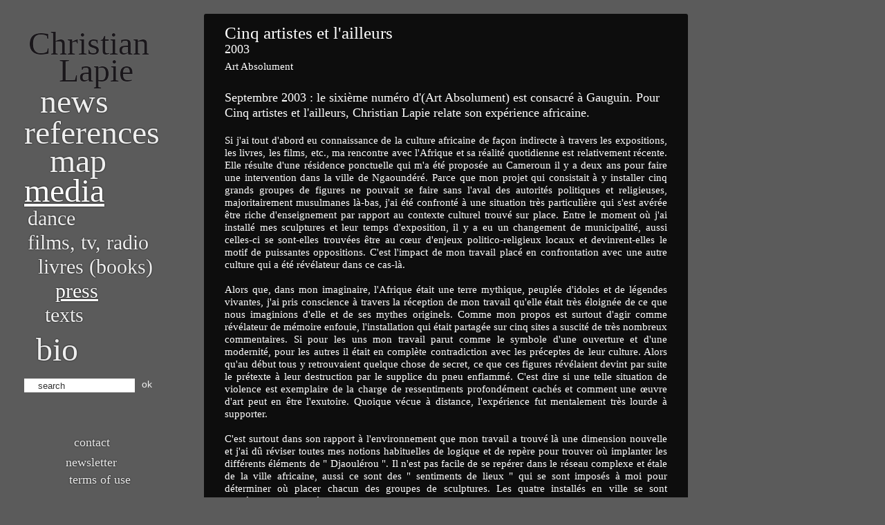

--- FILE ---
content_type: text/html; charset=UTF-8
request_url: https://christianlapie.net/texts/read/183/cinq-artistes-et-lailleurs?session=a4a8f707e7eb514264ed3a01e7e5f61e
body_size: 4156
content:
<!doctype html>
<!--[if lt IE 7 ]> <html lang="en" class="no-js ie6"> <![endif]-->
<!--[if IE 7 ]>    <html lang="en" class="no-js ie7"> <![endif]-->
<!--[if IE 8 ]>    <html lang="en" class="no-js ie8"> <![endif]-->
<!--[if IE 9 ]>    <html lang="en" class="no-js ie9"> <![endif]-->
<!--[if (gt IE 9)|!(IE)]><!--> <html lang="en" class="no-js"> <!--<![endif]-->
<head>
	<meta charset="utf-8">
	<meta http-equiv="X-UA-Compatible" content="IE=edge,chrome=1">
	<title>Cinq artistes et l'ailleurs – Media - Christian Lapie</title>
	<meta name="description" content="Christian Lapie, scultpeur. Site web officiel. Official website">
	<meta name="author" content="Christian Lapie">
	<meta name="viewport" content="width=device-width, initial-scale=1.0">

	<!-- Place favicon.ico & apple-touch-icon.png in the root of your domain and delete these references -->
	<link rel="shortcut icon" href="/favicon.ico">
	<link rel="apple-touch-icon" href="/apple-touch-icon.png">

	<link rel="stylesheet" href="/min/?f=v4/css/style.css,v4/css/supersized.core.css,v4/css/jquery.lightbox-0.5.css" />

	<script src="/v4/js/libs/modernizr-1.6.min.js"></script>
	<script src="https://ajax.googleapis.com/ajax/libs/jquery/1.5.1/jquery.min.js"></script>


			<script src="/min/?f=v4/js/libs/supersized.3.1.3.min.js"></script>
	
	<link rel="alternate" type="application/rss+xml" title="Christian Lapie" href="http://www.christianlapie.net/rss" />
	<meta name="google-site-verification" content="aNdiPK4hI9p8-WQWYMUGP4LSSY6RKArSbZzhfDLqr44" />

	<!-- Global site tag (gtag.js) - Google Analytics -->
	<script async src="https://www.googletagmanager.com/gtag/js?id=G-4DYMDB0293"></script>
	<script>
		window.dataLayer = window.dataLayer || [];
		function gtag(){dataLayer.push(arguments);}
		gtag('js', new Date());
		gtag('config', 'G-4DYMDB0293');
	</script>
</head>

<body>
	<div id="container" class="clearfix">
		<nav>
			<h1 id="christian_lapie"><a href="/news"><span id="christian">Christian</span> <span id="lapie">Lapie</span></a></h1>
			<ul>
				<li id="nav_news" class=""><a href="/news">News</a></li>
				<li id="nav_references" class=""><a href="/references">References</a></li>
								<li id="nav_map" class=""><a href="/map">Map</a></li>
								<li id="nav_texts" class="active"><a href="/media">Media</a></li>
																		<li class="nav_texts sub item-1061">
								<a href="/texts/index/1061/dance" rel="rub-1061">Dance</a>
							</li>
													<li class="nav_texts sub item-70">
								<a href="/texts/index/70/films-tv-radio" rel="rub-70">Films, TV, radio</a>
							</li>
													<li class="nav_texts sub item-66">
								<a href="/texts/index/66/livres-books" rel="rub-66">Livres (books)</a>
							</li>
													<li class="nav_texts sub item-71 active">
								<a href="/texts/index/71/press" rel="rub-71">Press</a>
							</li>
													<li class="nav_texts sub item-1060">
								<a href="/texts/index/1060/texts" rel="rub-1060">Texts</a>
							</li>
															<li id="nav_bio" class=""><a href="/bio">bio</a></li>
				
			</ul>
			<form action="/search" method="get" accept-charset="utf-8" id="form_search">
				<p>
					<input type="text" value="search" id="recherche" title="search" name="q" /> <a href="#" id="submit_search">ok</a>
				</p>
			</form>

			<footer>
				<ul>
					<li class="contact "><a href="/contact">Contact</a></li>
					<li class="newsletter "><a href="/newsletter">Newsletter</a></li>
					<li class="copyright "><a href="/copyright">Terms of use</a></li>
									</ul>
			</footer>
		</nav>

		<div id="main" class="texte">

	<article>
		<h1>Cinq artistes et l'ailleurs</h1>
		<h2>2003</h2>
		<h3>Art Absolument</h3>
			<p class="chapo">Septembre 2003 : le sixième numéro d'(Art Absolument) est consacré à Gauguin. Pour Cinq artistes et l'ailleurs, Christian Lapie relate son expérience africaine.</p>
							<div style="margin:10px 0 0 0">
												</div>
		
		<p class="texte"><div>Si j'ai tout d'abord eu connaissance de la culture africaine de façon indirecte à travers les expositions, les livres, les films, etc., ma rencontre avec l'Afrique et sa réalité quotidienne est relativement récente. Elle résulte d'une résidence ponctuelle qui m'a été proposée au Cameroun il y a deux ans pour faire une intervention dans la ville de Ngaoundéré. Parce que mon projet qui consistait à y installer cinq grands groupes de figures ne pouvait se faire sans l'aval des autorités politiques et religieuses, majoritairement musulmanes là-bas, j'ai été confronté à une situation très particulière qui s'est avérée être riche d'enseignement par rapport au contexte culturel trouvé sur place. Entre le moment où j'ai installé mes sculptures et leur temps d'exposition, il y a eu un changement de municipalité, aussi celles-ci se sont-elles trouvées être au cœur d'enjeux politico-religieux locaux et devinrent-elles le motif de puissantes oppositions. C'est l'impact de mon travail placé en confrontation avec une autre culture qui a été révélateur dans ce cas-là.</div><div><br /></div><div>Alors que, dans mon imaginaire, l'Afrique était une terre mythique, peuplée d'idoles et de légendes vivantes, j'ai pris conscience à travers la réception de mon travail qu'elle était très éloignée de ce que nous imaginions d'elle et de ses mythes originels. Comme mon propos est surtout d'agir comme révélateur de mémoire enfouie, l'installation qui était partagée sur cinq sites a suscité de très nombreux commentaires. Si pour les uns mon travail parut comme le symbole d'une ouverture et d'une modernité, pour les autres il était en complète contradiction avec les préceptes de leur culture. Alors qu'au début tous y retrouvaient quelque chose de secret, ce que ces figures révélaient devint par suite le prétexte à leur destruction par le supplice du pneu enflammé. C'est dire si une telle situation de violence est exemplaire de la charge de ressentiments profondément cachés et comment une œuvre d'art peut en être l'exutoire. Quoique vécue à distance, l'expérience fut mentalement très lourde à supporter.&nbsp;</div><div><br /></div><div>C'est surtout dans son rapport à l'environnement que mon travail a trouvé là une dimension nouvelle et j'ai dû réviser toutes mes notions habituelles de logique et de repère pour trouver où implanter les différents éléments de " Djaoulérou ". Il n'est pas facile de se repérer dans le réseau complexe et étale de la ville africaine, aussi ce sont des " sentiments de lieux " qui se sont imposés à moi pour déterminer où placer chacun des groupes de sculptures. Les quatre installés en ville se sont immédiatement greffés au tissu vivant : les enfants en ont fait un terrain de jeux et les vendeurs de rue un endroit pour commercer. Le groupe situé extra-muros a trouvé place sur le plateau de l'Adamaoua, sur une terre rouge au milieu de la savane et les villageois se sont très naturellement installés tout autour. Là, j'ai senti une relation très puissante entre les figures, la population et le paysage. Cette vision a été si forte qu'il me semblait ne pas être l'auteur de ces figures et qu'elles étaient là depuis toujours.</div><div><br /></div><div>Il y a une dizaine d'années au cours d'un autre voyage que j'ai effectué en quête d'ailleurs, non en Afrique mais en Amazonie, j'avais emporté avec moi une édition des lettres que Gauguin écrivit de son exil polynésien à sa femme et à ses amis. Sa démarche vers une culture tout à fait différente de la sienne m'intriguait et je m'étais dit que peut-être cela m'aiderait à mieux découvrir celle que j'allais rencontrer. En fait, Gauguin était fondamentalement une sorte de sauvage - ne disait-il pas avoir privilégié en lui sa nature " indienne " - et c'est sa nature qui l'a conduit à l'exil à Tahiti puis aux îles Marquises bien plus qu'elle ne s'est forgée là-bas. Le caractère mythique de cette expérience est surtout le corollaire de la violence avec laquelle Gauguin a vécu celle-ci l'entraînant successivement à la maladie, à la solitude et à la mort.</div><div><br /></div><div><strong>Christian Lapie</strong></div></p>		
		<img src="/v4/images/icon_print.png" alt="Imprimer (Print)" class="icon_print" />
	</article>
</div>
	</div>
	<!-- END #container -->

	<script src="/min/?f=v4/js/libs/jquery.jcarousel.min.js,v4/js/libs/jquery.lightbox-0.5.pack.js,v4/js/script.js"></script>


	<!--[if lt IE 7 ]>
		<script src="/v4/js/libs/dd_belatedpng.js"></script>
		<script> DD_belatedPNG.fix('img, .png_bg'); //fix any <img> or .png_bg background-images </script>
	<![endif]-->

	<script>
		/*
	var _gaq = [['_setAccount', 'UA-22359487-1'], ['_trackPageview']];
	(function(d, t) {
		var g = d.createElement(t),
		s = d.getElementsByTagName(t)[0];
		g.async = true;
		g.src = ('https:' == location.protocol ? 'https://ssl' : 'http://www') + '.google-analytics.com/ga.js';
		s.parentNode.insertBefore(g, s);
		})(document, 'script');
		*/
	</script>
<!-- ovh -->
</body>
</html>

--- FILE ---
content_type: text/css; charset=utf-8
request_url: https://christianlapie.net/min/?f=v4/css/style.css,v4/css/supersized.core.css,v4/css/jquery.lightbox-0.5.css
body_size: 4995
content:
html,body,div,span,object,iframe,h1,h2,h3,h4,h5,h6,p,blockquote,pre,abbr,address,cite,code,del,dfn,em,img,ins,kbd,q,samp,small,strong,sub,sup,var,b,i,dl,dt,dd,ol,ul,li,fieldset,form,label,legend,table,caption,tbody,tfoot,thead,tr,th,td,article,aside,canvas,details,figcaption,figure,footer,header,hgroup,menu,nav,section,summary,time,mark,audio,video{margin:0;padding:0;border:0;outline:0;font-size:100%;vertical-align:baseline;background:transparent}article,aside,details,figcaption,figure,footer,header,hgroup,menu,nav,section{display:block}nav
ul{list-style:none}blockquote,q{quotes:none}blockquote:before,blockquote:after,q:before,q:after{content:'';content:none}a{margin:0;padding:0;font-size:100%;vertical-align:baseline;background:transparent}ins{background-color:#ff9;color:#000;text-decoration:none}mark{background-color:#ff9;color:#000;font-style:italic;font-weight:bold}del{text-decoration:line-through}abbr[title],dfn[title]{border-bottom:1px dotted;cursor:help}table{border-collapse:collapse;border-spacing:0}hr{display:block;height:1px;border:0;border-top:1px solid #ccc;margin:1em
0;padding:0}input,select{vertical-align:middle}body{font:13px/1.231 sans-serif;*font-size:small}select,input,textarea,button{font:99% sans-serif}pre,code,kbd,samp{font-family:monospace,sans-serif}*{outline:none}body,select,input,textarea{color:#444}h1,h2,h3,h4,h5,h6{font-weight:bold}html{overflow-y:scroll}a:hover,a:active{outline:none}ul,ol{margin-left:1.8em}ol{list-style-type:decimal}nav ul, nav
li{margin:0}small{font-size:85%}strong,th{font-weight:bold}td, td
img{vertical-align:top}sub{vertical-align:sub;font-size:smaller}sup{vertical-align:super;font-size:smaller}pre{padding:15px;white-space:pre;white-space:pre-wrap;white-space:pre-line;word-wrap:break-word}textarea{overflow:auto}.ie6 legend, .ie7
legend{margin-left: -7px}input[type="radio"]{vertical-align:text-bottom}input[type="checkbox"]{vertical-align:bottom}.ie7 input[type="checkbox"]{vertical-align:baseline}.ie6
input{vertical-align:text-bottom}label,input[type=button],input[type=submit],button{cursor:pointer}button,input,select,textarea{margin:0}input:valid,textarea:valid{}input:invalid,textarea:invalid{border-radius:1px;-moz-box-shadow:0px 0px 5px red;-webkit-box-shadow:0px 0px 5px red;box-shadow:0px 0px 5px red}.no-boxshadow input:invalid,
.no-boxshadow textarea:invalid{background-color:#f0dddd}::-moz-selection{text-shadow:none}::selection{text-shadow:none}a:link{-webkit-tap-highlight-color:#FF5E99}button{width:auto;overflow:visible}.ie7
img{-ms-interpolation-mode:bicubic}.ir{display:block;text-indent: -999em;overflow:hidden;background-repeat:no-repeat;text-align:left;direction:ltr}.hidden{display:none;visibility:hidden}.visuallyhidden{position:absolute !important;clip:rect(1px 1px 1px 1px);clip:rect(1px,1px,1px,1px)}.invisible{visibility:hidden}.clearfix:before,.clearfix:after{content:"\0020";display:block;height:0;visibility:hidden}.clearfix:after{clear:both}.clearfix{zoom:1}body{font-family:georgia,times,serif;font-size:11px;background-color:#5b5b5b}body
a{color:#fff}#background{display:none}#container{}#supersized{opacity:1}#supersized:not([style])+#supersized-loader{display:none}#toggle{float:right;margin:0
20px 0 0;width:16px;height:16px}#show_again{display:block;text-align:center;font-size:20px;background:rgba(0,0,0,0.85);padding:0
0 3px 0}#wrap_detail{position:absolute;left:55%;width:1090px;margin-left:-545px}#main.detail
article{background:rgba(0,0,0,0.85);width:1067px;height:auto;color:#fff;float:left;margin:55px
0 20px 0;padding:19px
0 20px 23px;border-radius:3px}#main.detail article
h1{font-size:25px;font-weight:normal;line-height:25px}#main.detail article
h2{font-size:18px;font-weight:normal}#main.detail article
h3{font-size:16px;font-weight:normal;line-height:20px;margin:3px
0}#main.detail article #mcs_container
h1{font-weight:bold;font-size:16px;margin:10px
0 5px 0;line-height:18px;color:#CCC}#main.detail article #mcs_container
h2{font-weight:bold;font-size:14px;color:#CCC;margin:5px
0}#main.detail article #mcs_container
h3{font-weight:bold;font-size:12px;color:#CCC}#main.detail
aside{display:block;padding:30px
0 0 0;width:1090px;font-size:14px;color:#fff;text-shadow:0px 0px 2px #000}#main.detail aside
.prev{float:left;width:500px;margin:20px
0 20px 0}#main.detail aside .prev
.btn{float:left;width:30px;padding:5px
0 20px 0}#main.detail aside .prev
.desc{margin:0
0 0 30px}#main.detail aside
.next{float:right;width:500px;text-align:right;margin:20px
0 0 0}#main.detail aside .next
.btn{float:right;width:30px;padding:5px
0 0 0}#main.detail aside .next
.desc{margin:0
30px 0 0}#main.detail aside
a{font-size:18px;text-decoration:none}#main.detail aside a:hover{text-decoration:underline}#mcs_container{position:relative;width:290px;margin:30px
0 0 0;float:left}#mcs_container .customScrollBox
.container{position:relative;width:260px}#moar_text{display:none;font-size:11px}#toggle_moar{font-size:14px;text-align:left;display:block;padding:10px
0 5px 0}#mcs_container
ul{margin:0
0 8px 0}.clearfix:after{visibility:hidden;display:block;font-size:0;content:" ";clear:both;height:0}* html
.clearfix{zoom:1}*:first-child+html
.clearfix{zoom:1}#tabs_galeries{float:right;padding:35px
55px 0 0}#tabs_galeries
li{list-style-type:none;display:inline;font-size:13px;padding:0
6px;text-transform:lowercase}#tabs_galeries li
a{text-decoration:none}#tabs_galeries li.active a, #tabs_galeries li a:hover{text-decoration:underline}#wrap_carousel{float:left;width:735px;margin:33px
0 0 0}#wrap_carousel ul, #wrap_carousel ul
li{list-style-type:none}#zoom{width:638px;height:auto;text-align:left;margin:12px
0}#zoom
img{box-shadow:0 0 2px #000}.jcarousel-skin-detail .jcarousel-container{}.jcarousel-skin-detail .jcarousel-direction-rtl{direction:rtl}.jcarousel-skin-detail .jcarousel-container-horizontal{width:638px;height:100px}.jcarousel-skin-detail .jcarousel-clip-horizontal{width:638px;height:90px}.jcarousel-skin-detail .jcarousel-item{width:70px;height:90px}.jcarousel-skin-detail .jcarousel-item-horizontal{margin-left:0;margin-right:10px}.jcarousel-skin-detail .jcarousel-direction-rtl .jcarousel-item-horizontal{margin-left:10px;margin-right:0}.jcarousel-skin-detail .jcarousel-item-placeholder{background:#fff;color:#000}.jcarousel-skin-detail .jcarousel-next-horizontal{position:absolute;top:10px;right: -22px;width:32px;height:32px;cursor:pointer;background:transparent url(/v4/images/next-horizontal.png) no-repeat 0 0}.jcarousel-skin-detail .jcarousel-direction-rtl .jcarousel-next-horizontal{left:5px;right:auto;background-image:url(/v4/images/prev-horizontal.png)}.jcarousel-skin-detail .jcarousel-next-horizontal:hover{background-position: -45px 0}.jcarousel-skin-detail .jcarousel-next-horizontal:active{background-position: -70px 0}.jcarousel-skin-detail .jcarousel-next-disabled-horizontal,
.jcarousel-skin-detail .jcarousel-next-disabled-horizontal:hover,
.jcarousel-skin-detail .jcarousel-next-disabled-horizontal:active{cursor:default;background-position: -109px 0}.jcarousel-skin-detail .jcarousel-prev-horizontal{position:absolute;top:10px;left: -30px;width:32px;height:32px;cursor:pointer;background:transparent url(/v4/images/prev-horizontal.png) no-repeat 0 0}.jcarousel-skin-detail .jcarousel-direction-rtl .jcarousel-prev-horizontal{left:auto;right:5px;background-image:url(/v4/images/next-horizontal.png)}.jcarousel-skin-detail .jcarousel-prev-horizontal:hover{background-position: -32px 0}.jcarousel-skin-detail .jcarousel-prev-horizontal:active{background-position: -70px 0}.jcarousel-skin-detail .jcarousel-prev-disabled-horizontal,
.jcarousel-skin-detail .jcarousel-prev-disabled-horizontal:hover,
.jcarousel-skin-detail .jcarousel-prev-disabled-horizontal:active{cursor:default;background-position: -96px 0}#legende{font-family:verdana,arial,sans;font-size:10px;position:relative}#legende.gauche{text-align:right;padding:0;width:270px}#legende.bas{text-align:left;padding:5px
0 0 0;width:630px}#legende ul
li{list-style-position:inside}article .container
.content{min-height:110px;padding:0
0 20px 0}#main.listing{background:rgba(0,0,0,0.85);width:616px;height:auto;color:#fff;float:left;margin:137px
0 0 0;padding:5px
0 0 0px;border-radius:3px;overflow:hidden}#main.listing
ul{list-style-type:none}#main.listing
.photo{width:160px;height:120px;margin:0
20px 0 0;float:left}#main.listing
.oeuvre{float:left;height:120px;width:400px;position:relative}#main.listing .oeuvre
p{position:absolute;bottom:0;font-size:16px}#main.listing .oeuvre p
small{font-size:10px}#main.listing .oeuvre p
a{font-size:20px;text-decoration:none}#main.listing .oeuvre p a:hover{text-decoration:underline}#main.listing
.reference{font-family:Arial,sans;font-size:10px;background:#444;color:#faf5b9;clear:both;font-style:italic;padding:0
5px}.jcarousel-skin-listing .jcarousel-direction-rtl{direction:rtl}.jcarousel-skin-listing .jcarousel-container-horizontal{width:580px;padding:0px}.jcarousel-skin-listing .jcarousel-container-vertical{width:580px;height:400px;padding:20px
0 20px 20px}.jcarousel-skin-listing .jcarousel-clip-horizontal{width:160px;height:120px}.jcarousel-skin-listing .jcarousel-clip-vertical{width:580px;height:400px}.jcarousel-skin-listing .jcarousel-item{width:580px;height:120px}.jcarousel-skin-listing .jcarousel-item-horizontal{margin-left:0;margin-right:0px}.jcarousel-skin-listing .jcarousel-direction-rtl .jcarousel-item-horizontal{margin-left:0px;margin-right:0}.jcarousel-skin-listing .jcarousel-item-vertical{margin-bottom:17px}.jcarousel-skin-listing .jcarousel-item-placeholder{background:#fff;color:#000}.jcarousel-skin-listing .jcarousel-next-vertical{position:absolute;bottom:0px;left:80px;width:32px;height:32px;cursor:pointer;background:transparent url(/v4/images/next-vertical.png) no-repeat 0 0px}.jcarousel-skin-listing .jcarousel-next-vertical:hover{background-position:0 0px}.jcarousel-skin-listing .jcarousel-next-vertical:active{background-position:0 -64px}.jcarousel-skin-listing .jcarousel-next-disabled-vertical,
.jcarousel-skin-listing .jcarousel-next-disabled-vertical:hover,
.jcarousel-skin-listing .jcarousel-next-disabled-vertical:active{cursor:default;background-position:0 -96px}.jcarousel-skin-listing .jcarousel-prev-vertical{position:absolute;top:0px;left:80px;width:32px;height:32px;cursor:pointer;background:transparent url(/v4/images/prev-vertical.png) no-repeat 0 0}.jcarousel-skin-listing .jcarousel-prev-vertical:hover{background-position:0 -32px}.jcarousel-skin-listing .jcarousel-prev-vertical:active{background-position:0 -64px}.jcarousel-skin-listing .jcarousel-prev-disabled-vertical,
.jcarousel-skin-listing .jcarousel-prev-disabled-vertical:hover,
.jcarousel-skin-listing .jcarousel-prev-disabled-vertical:active{cursor:default;background-position:0 -96px}#main.news{background:rgba(0,0,0,0.85);width:616px;height:auto;color:#fff;float:left;margin:137px
0 0 0;padding:5px
0 0 0px;border-radius:3px;overflow:hidden}.jcarousel-skin-news .jcarousel-container{}.jcarousel-skin-news .jcarousel-direction-rtl{direction:rtl}.jcarousel-skin-news .jcarousel-container-horizontal{width:580px;padding:0px}.jcarousel-skin-news .jcarousel-container-vertical{width:580px;height:545px;padding:20px
0 20px 20px}.jcarousel-skin-news .jcarousel-clip-horizontal{width:160px;height:120px}.jcarousel-skin-news .jcarousel-clip-vertical{width:580px;height:545px}.jcarousel-skin-news .jcarousel-item{width:580px;height:120px}.jcarousel-skin-news .jcarousel-item-horizontal{margin-left:0;margin-right:0px}.jcarousel-skin-news .jcarousel-direction-rtl .jcarousel-item-horizontal{margin-left:0px;margin-right:0}.jcarousel-skin-news .jcarousel-item-vertical{margin-bottom:17px}.jcarousel-skin-news .jcarousel-item-placeholder{background:#fff;color:#000}.jcarousel-skin-news .jcarousel-next-vertical{position:absolute;bottom:0px;left:80px;width:32px;height:32px;cursor:pointer;background:transparent url(/v4/images/next-vertical.png) no-repeat 0 0px}.jcarousel-skin-news .jcarousel-next-vertical:hover{background-position:0 0px}.jcarousel-skin-news .jcarousel-next-vertical:active{background-position:0 -64px}.jcarousel-skin-news .jcarousel-next-disabled-vertical,
.jcarousel-skin-news .jcarousel-next-disabled-vertical:hover,
.jcarousel-skin-news .jcarousel-next-disabled-vertical:active{cursor:default;background-position:0 -96px}.jcarousel-skin-news .jcarousel-prev-vertical{position:absolute;top:0px;left:80px;width:32px;height:32px;cursor:pointer;background:transparent url(/v4/images/prev-vertical.png) no-repeat 0 0}.jcarousel-skin-news .jcarousel-prev-vertical:hover{background-position:0 -32px}.jcarousel-skin-news .jcarousel-prev-vertical:active{background-position:0 -64px}.jcarousel-skin-news .jcarousel-prev-disabled-vertical,
.jcarousel-skin-news .jcarousel-prev-disabled-vertical:hover,
.jcarousel-skin-news .jcarousel-prev-disabled-vertical:active{cursor:default;background-position:0 -96px}#main.liste_textes{background:rgba(0,0,0,0.85);width:616px;color:#fff;float:left;margin:20px
0 20px 0;padding:15px;border-radius:3px;overflow:hidden}#main.texte{background:rgba(0,0,0,0.85);width:640px;color:#fff;float:left;margin:20px
0 20px 0;padding:15px
30px;border-radius:3px;overflow:hidden}#main.liste_textes ul, #main.liste_textes ul
li{list-style-type:none}#main.liste_textes ul.rubrique
li{font-size:20px;margin:5px
0 20px 0}#main.liste_textes ul.rubrique li
h5{display:inline;background:#5b5b5b;padding:2px
8px 2px 25px;color:#000}#main.liste_textes
ul.articles{margin:10px
0 25px 17px}#main.liste_textes ul.articles
li{font-size:16px;margin:3px
0 0 0}#main.liste_textes ul.articles li
a{text-decoration:none}#main.liste_textes ul.articles li a:hover{text-decoration:underline}#main.liste_textes ul.articles li
small{font-size:11px;color:#999}#main.texte article
h1{font-size:25px;font-weight:normal;line-height:25px}#main.texte article
h2{font-size:18px;font-weight:normal}#main.texte article
h3{font-size:15px;font-weight:normal;line-height:28px}#main.texte
p.chapo{font-size:18px;margin:20px
0 0 0}#main.texte
p.texte{font-size:15px;margin:20px
0;text-align:justify}#main.texte
div{font-size:15px;text-align:justify}#christian_lapie{font-size:48px;font-weight:normal;margin:30px
0 0 0;text-shadow:0px 0px 1px #999}#christian_lapie
span{display:block}#christian_lapie
a{color:#1a171b;text-decoration:none}#christian_lapie a:hover{color:#fff}#christian{margin:0
0 0 6px}#lapie{margin:0
0 0 50px;line-height:33px}nav{width:260px;float:left;margin:10px
0 0 35px}nav
li{text-transform:lowercase;text-shadow:0px 0px 2px #000}nav
a{text-decoration:none;font-size:48px;line-height:45px;color:#eee}nav
.sub{margin:0
0 0 5px}nav .sub
a{font-size:30px;line-height:35px}#nav_texts .sub
a{font-size:15px;line-height:20px;color:#fff}#nav_texts
.sub{font-size:15px;line-height:20px}#nav_texts .sub.active
a{color:#fff;text-decoration:underline}#nav_texts .sub
ul{margin:0
0 10px 10px}#nav_texts .sub ul li
a{font-size:12px;line-height:14px}nav .item-66{margin:0
0 0 20px}nav .item-71{margin:0
0 0 45px}nav .item-1060{margin:0
0 10px 30px}nav a:hover{color:#1a171b}nav a:active{text-decoration:none}nav li.active
a{text-decoration:underline;color:#fff}nav
ul{margin:6px
0 0 0}#nav_news{margin:0
0 0 23px}#nav_map{margin:-4px 0 0 37px}#nav_texts{margin:-2px 0 0 0px}#nav_bio{margin:0px
0 0 17px}#bio_fr
a{padding:0
0 0 40px}#bio_en
a{padding:0
0 0 28px}nav
form{margin:6px
0 0 0}nav form
input{width:120px;border:none;background:#fff;color:#333;font-family:verdana,arial,sans;font-size:13px;margin:0
7px 0 0;text-align:left;padding:0
20px;height:20px}nav form
a{font-family:verdana,arial,sans;font-size:14px}#nav_africa{margin:0
0 0 30px}#nav_america{margin:0
0 0 20px}#nav_asia{margin:0
0 0 35px}#nav_europe{margin:0
0 0 25px}#nav_texts .sub
a{text-decoration:none}#nav_texts .sub a:hover, #nav_texts .sub.active
a{text-decoration:underline}footer{margin:50px
0 0 0}footer
ul{list-style-type:none;z-index:100;font-size:18px}footer ul
li.contact{margin:0
0 7px 72px}footer ul
li.newsletter{margin:0
0 7px 60px}footer ul
li.copyright{margin:0
0 0 65px;font-size:14px;color:#999}footer ul li
a{text-decoration:none;text-transform:lowercase;text-shadow:0px 0px 2px #000;font-size:18px;line-height:10px}footer ul li a:hover{color:#000}footer ul li.active
a{text-decoration:underline}body.map
footer{display:none}body.map
nav{z-index:100;position:absolute;margin:10px
0 0 90px}body.map  nav
a{color:#555;text-shadow:2px 2px 3px #fff}body.map  nav li.active
a{color:#000}body.map  #christian_lapie
a{color:#666}.infowindow_lapie{min-height:180px;text-align:center}.icon_print{margin:20px
0;cursor:pointer}#main.search
h1{font-size:30px;padding:5px
20px}p.ps{font-size:11px;margin:10px
0;line-height:13px;color:#999}p.ps
a{color:#999}#main.static{width:600px;color:#fff;font-size:16px;line-height:19px;float:left;text-align:justify;background:rgba(0,0,0,0.85);height:auto;color:#fff;margin:55px
0 20px 0;padding:19px
23px 20px 23px;border-radius:3px}#main.static.institutionnel{background:rgba(255,255,255,0.85);color:#333}#main.static.institutionnel
a{color:#000}#main.static
p{margin:10px
0;line-height:21px}#main.static
a{color:#CCC}#main.static a:hover{color:#FFF}#main.static
label.error{color:red;display:block;margin:4px
0 20px 0}#main.static form input, #main.static form
textarea{border:1px
#333 solid;font-family:georgia,times,serif;font-size:12px;padding:5px}#main.static form
.submit{font-size:17px;font-weight:bold;margin:20px
0;color:#333}#main.static form .submit:hover{color:#fff}#main.static
p.ok{font-size:20px;line-height:30px;color:#14a80d}#main.static
h1{font-size:18px;line-height:22px}#main.static h1
em{font-weight:normal}@media all and (orientation:portrait){}@media all and (orientation:landscape){}@media screen and (max-device-width: 480px){}@media
print{*{background:transparent !important;color:#444 !important;text-shadow:none !important}a,a:visited{color:#444 !important;text-decoration:underline}a:after{content:" (" attr(href) ")"}abbr:after{content:" (" attr(title) ")"}.ir a:after{content:""}pre,blockquote{border:1px
solid #999;page-break-inside:avoid}thead{display:table-header-group}tr,img{page-break-inside:avoid}@page{margin:0.5cm}p,h2,h3{orphans:3;widows:3}h2,h3{page-break-after:avoid}nav{display:none}.icon_print{display:none}}*+html #main, *+html #main.detail
article{background:url(/v4/images/bg_faded.png) left top repeat}*html #main, *html #main.detail
article{background:#333}html>/**/body #main, html>/**/body  #main.detail
article{background:url(/v4/images/bg_faded.png) left top repeat}#form
select{display:block;width:312px;border:1px
#333 solid;font-family:georgia,times,serif;font-size:12px;border-radius:2px;padding:2px
5px}*{margin:0;padding:0}body{background:#5b5b5}img{border:none}#supersized-loader{position:absolute;top:50%;left:50%;z-index:10;width:60px;height:60px;margin:-30px 0 0 -30px;text-indent:-999em;background-color:#111;background:rgba(0,0,0,0.8) url(/v4/images/progress.gif) no-repeat center center;-webkit-border-radius:5px;-moz-border-radius:5px;border-radius:5px}#supersized{position:fixed;left:0;top:0;overflow:hidden;z-index:-999;height:100%;width:100%}#supersized
img{position:relative;display:none;outline:none;border:none}#supersized.speed
img{-ms-interpolation-mode:nearest-neighbor;image-rendering: -moz-crisp-edges}#supersized.quality
img{-ms-interpolation-mode:bicubic;image-rendering:optimizeQuality}#supersized
a{z-index:-30;position:absolute;overflow:hidden;top:0;left:0;width:100%;height:100%;background:#111}#supersized
a.prevslide{z-index:-20}#supersized
a.activeslide{z-index:-10}#supersized a.prevslide img, #supersized a.activeslide
img{display:inline}#controls-wrapper{margin:0
auto;height:62px;width:100%;bottom:0;left:0;z-index:4;background:url(/v4/img/nav-bg.png) repeat-x;position:fixed}#controls{overflow:hidden;height:100%;text-align:left;z-index:5;padding:0
114px}#slidecounter{float:left;color:#888;font:23px "Helvetica Neue", Helvetica, Arial, sans-serif;font-weight:bold;text-shadow:#000 0 -1px 0;margin:19px
10px 18px 20px}#slidecaption{position:absolute;right:40px;bottom:30px;color:#fff;text-shadow:0px 0px 2px #000;text-align:right}#slidecaption
h1{font-size:18px;display:block;float:none;clear:both}#slidecaption
h2{font-size:14px;display:block;float:none;clear:both;font-weight:normal}#slidecaption
a{color:#fff;text-decoration:underline}#slidecaption a:hover{color:#000;text-decoration:none}#navigation{float:right;margin:10px
20px 0 0}#nextthumb,#prevthumb{z-index:6;display:none;position:fixed;bottom:12px;height:75px;width:100px;overflow:hidden;background:#ddd;border:2px
solid #fff;-webkit-box-shadow:0 0 5px #000}#nextthumb{right:12px}#prevthumb{left:12px}#nextthumb img, #prevthumb
img{width:150px;height:auto}#nextthumb:active,#prevthumb:active{bottom:10px}#navigation>:hover,#nextthumb:hover,#prevthumb:hover{cursor:pointer}#jquery-overlay{position:absolute;top:0;left:0;z-index:90;width:100%;height:500px}#jquery-lightbox{position:absolute;top:0;left:0;width:100%;z-index:100;text-align:center;line-height:0}#jquery-lightbox a
img{border:none}#lightbox-container-image-box{position:relative;background-color:#fff;width:250px;height:250px;margin:0
auto}#lightbox-container-image{padding:10px}#lightbox-loading{position:absolute;top:40%;left:0%;height:25%;width:100%;text-align:center;line-height:0}#lightbox-nav{position:absolute;top:0;left:0;height:100%;width:100%;z-index:10}#lightbox-container-image-box>#lightbox-nav{left:0}#lightbox-nav
a{outline:none}#lightbox-nav-btnPrev,#lightbox-nav-btnNext{width:49%;height:100%;zoom:1;display:block}#lightbox-nav-btnPrev{left:0;float:left}#lightbox-nav-btnNext{right:0;float:right}#lightbox-container-image-data-box{font:10px Verdana, Helvetica, sans-serif;background-color:#fff;margin:0
auto;line-height:1.4em;overflow:auto;width:100%;padding:0
10px 0}#lightbox-container-image-data{padding:0
10px;color:#666}#lightbox-container-image-data #lightbox-image-details{width:70%;float:left;text-align:left}#lightbox-image-details-caption{font-weight:bold}#lightbox-image-details-currentNumber{display:block;clear:left;padding-bottom:1.0em}#lightbox-secNav-btnClose{width:66px;float:right;padding-bottom:0.7em}